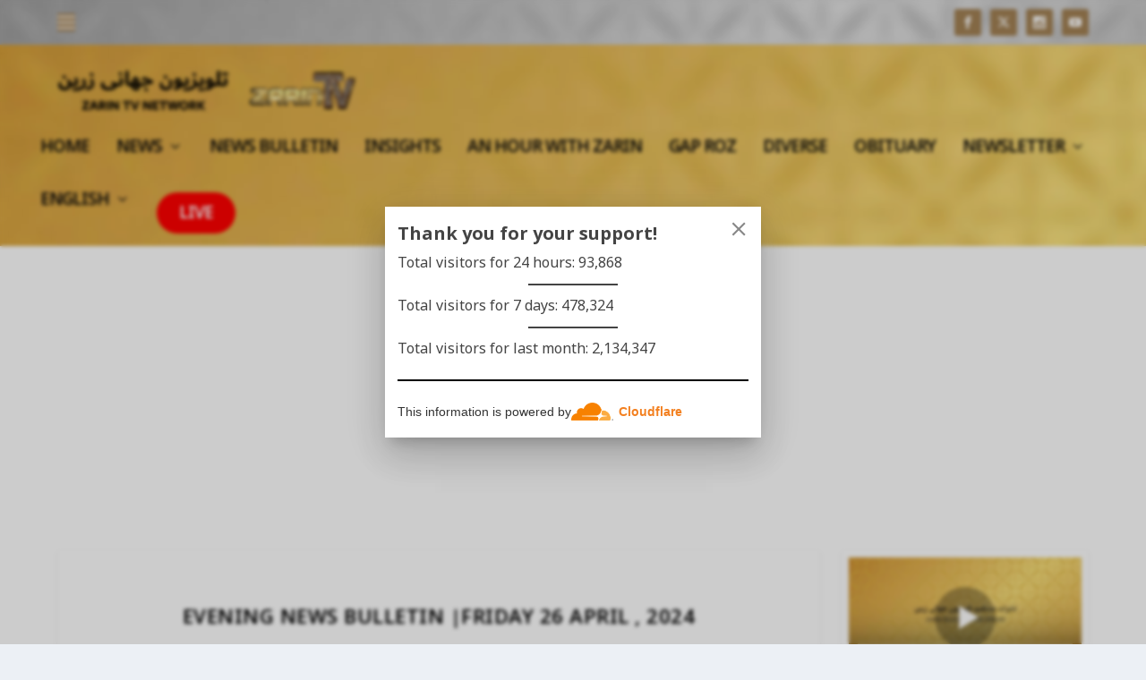

--- FILE ---
content_type: text/html
request_url: https://live.zarintv.com/live.html
body_size: -35
content:
<head> 
<meta http-equiv="Cache-Control" content="no-cache" />
<meta http-equiv="Pragma" content="no-cache" /> 
<meta http-equiv="Expires" content="0" /> 
</head>

<iframe src="//live.zarintv.com/playerjs.html?file=https://rpn3.bozztv.com/cus01/esh-zarintv-push/esh-zarintv-push/index.m3u8&poster=//live.zarintv.com/Player-Thumbnail.jpg&title="Zarin TV Live Streaming" width=100% height=100% frameborder="0" allowfullscreen></iframe>

--- FILE ---
content_type: text/html
request_url: https://live.zarintv.com/playerjs.html?file=https://rpn3.bozztv.com/cus01/esh-zarintv-push/esh-zarintv-push/index.m3u8&poster=//live.zarintv.com/Player-Thumbnail.jpg&title=
body_size: 50
content:
<!DOCTYPE html PUBLIC "-//W3C//DTD XHTML 1.0 Strict//EN" "http://www.w3.org/TR/xhtml1/DTD/xhtml1-strict.dtd">
<html xmlns="http://www.w3.org/1999/xhtml" lang="en" xml:lang="en">
   <head>
      <title></title> 
      <script src='playerjs.js' type='text/javascript'></script>
   </head>
   <body>
   <style>
      html,body{
         margin:0;padding:0;width:100%;height:100%;
      }
   </style>
        
   <div id="playerjs" style="width:100%;height:100%;"></div>
        
   <script type="text/javascript">
      var ps = location.href.substr(location.href.indexOf("html?")+5).split("&");
      var vs = {id:"playerjs"};  
      for(var i = 0; i<ps.length; i++){
         var p = ps[i].substr(0,ps[i].indexOf("="));
         var v = ps[i].substr(ps[i].indexOf("=")+1);
         if(p!=v){
            vs[p] = decodeURIComponent(v);
         }
      }
      if(vs.file){
         var playerjs = new Playerjs(vs);
      }
   </script>
</body>
</html>

--- FILE ---
content_type: text/html; charset=UTF-8
request_url: https://zarintv.com/wp-admin/admin-ajax.php?nonce=5f468a0fca&event=open&action=firebox_trackevent&box=13795&referrer=&page=https%3A%2F%2Fzarintv.com%2Fenglish%2F202404264650
body_size: -350
content:
{"success":true,"box_log_id":164782}

--- FILE ---
content_type: text/html; charset=utf-8
request_url: https://www.google.com/recaptcha/api2/aframe
body_size: 267
content:
<!DOCTYPE HTML><html><head><meta http-equiv="content-type" content="text/html; charset=UTF-8"></head><body><script nonce="N0FpaHMPLJmlmTFRxi145Q">/** Anti-fraud and anti-abuse applications only. See google.com/recaptcha */ try{var clients={'sodar':'https://pagead2.googlesyndication.com/pagead/sodar?'};window.addEventListener("message",function(a){try{if(a.source===window.parent){var b=JSON.parse(a.data);var c=clients[b['id']];if(c){var d=document.createElement('img');d.src=c+b['params']+'&rc='+(localStorage.getItem("rc::a")?sessionStorage.getItem("rc::b"):"");window.document.body.appendChild(d);sessionStorage.setItem("rc::e",parseInt(sessionStorage.getItem("rc::e")||0)+1);localStorage.setItem("rc::h",'1768618907016');}}}catch(b){}});window.parent.postMessage("_grecaptcha_ready", "*");}catch(b){}</script></body></html>